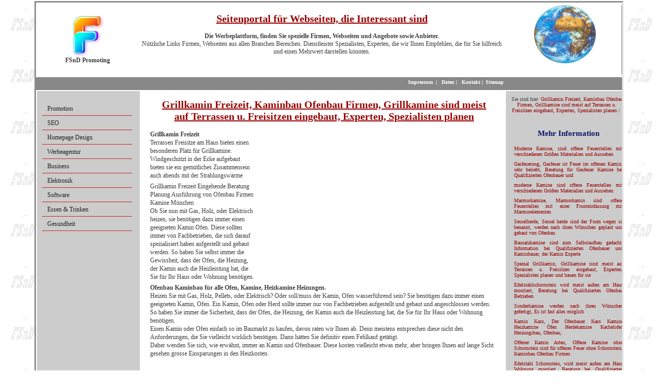

--- FILE ---
content_type: text/html; charset=utf-8
request_url: https://www.fsnd-promoting.de/prl-oefen/grillkamin-freizeit.html
body_size: 7074
content:
<!DOCTYPE html
    PUBLIC "-//W3C//DTD XHTML 1.0 Transitional//EN"
    "http://www.w3.org/TR/xhtml1/DTD/xhtml1-transitional.dtd">
<html xml:lang="de-DE" lang="de-DE" xmlns="http://www.w3.org/1999/xhtml">
<head>

<meta http-equiv="Content-Type" content="text/html; charset=utf-8" />
<!-- 
	This website is powered by TYPO3 - inspiring people to share!
	TYPO3 is a free open source Content Management Framework initially created by Kasper Skaarhoj and licensed under GNU/GPL.
	TYPO3 is copyright 1998-2026 of Kasper Skaarhoj. Extensions are copyright of their respective owners.
	Information and contribution at https://typo3.org/
-->

<base href="https://www.fsnd-promoting.de/" />


<meta name="generator" content="TYPO3 CMS" />
<meta name="description" content="Grillkamin Freizeit, Grillkamine sind offene Kamine auf Terrassen, sie können mit Holz oder Gas befeuert werden, werden für Sie nach Ihren Wünschen gebaut und gefertigt" />
<meta name="robots" content="index,follow" />
<meta name="viewport" content="width=960, user-scalable=yes" />
<meta name="keywords" content="Grillkamin Freizeit, promotion, Webseiten, Werbung, Design, online, Business, Marketing, Branchen, fsnd Promoting" />
<meta name="twitter:card" content="summary" />
<meta name="abstract" content="Grillkamin Freizeit, Grillkamine sind offene Kamine auf Terrassen, sie können mit Holz oder Gas befeuert werden, werden für Sie nach Ihren Wünschen gebaut und gefertigt" />


<link rel="stylesheet" type="text/css" href="https://www.fsnd-promoting.de/typo3temp/assets/compressed/merged-75eaa06041ab380d4ab6f667cddee5d6.css?1759241241" media="all" />







<title>Grillkamin Freizeit, Kaminbau Ofenbau Firmen, Grillkamine sind meist auf Terrassen u. Freisitzen eingebaut, Experten, Spezialis</title><meta property="og:type" content="website" /><meta property="og:title" content="Grillkamin Freizeit, Kaminbau Ofenbau Firmen, Grillkamine sind meist auf Terrassen u. Freisitzen eingebaut, Experten, Spezialis" /><meta property="og:description" content="Grillkamin Freizeit, Grillkamine sind offene Kamine auf Terrassen, sie können mit Holz oder Gas befeuert werden, werden für Sie nach Ihren Wünschen gebaut und gefertigt" /><meta property="og:site_name" content="FSnD Promotion Marketing" /><meta property="og:image" content="https://www.fsnd-promoting.de/fileadmin/images/weltkugel.jpg" /><meta property="og:image:width" content="600" /><meta property="og:image:height" content="220" /><meta property="og:image:alt" content="FSnD Promotion Marketing" /><meta property="og:updated_time" content="2014-04-21 21:32" /><meta name="twitter:title" content="Grillkamin Freizeit, Kaminbau Ofenbau Firmen, Grillkamine sind meist auf Terrassen u. Freisitzen eingebaut, Experten, Spezialis" /><meta name="twitter:description" content="Grillkamin Freizeit, Grillkamine sind offene Kamine auf Terrassen, sie können mit Holz oder Gas befeuert werden, werden für Sie nach Ihren Wünschen gebaut und gefertigt" /><meta name="geo.region" content="DE-BY"><style>div#proLinkSub5
{
   width: auto !important;
   margin-left: 0 !important;</style>                  
<script async src="//pagead2.googlesyndication.com/pagead/js/adsbygoogle.js"></script>
<script>
     (adsbygoogle = window.adsbygoogle || []).push({
          google_ad_client: "ca-pub-1745768737766687",
          enable_page_level_ads: true
     });

</script>

    
    <script type="application/ld+json">
        {
        "@context": "https://schema.org",
        "@type": "LocalBusiness",
        "name": "",
        "url": "",
        "logo": "",
        "address": {
                    "@type": "PostalAddress",
                    "streetAddress": "",
                    "postalCode": "",
                    "addressLocality": "München",
                    "addressCountry": {
                                       "@type": "Country",
                                       "name": "DE"
                                      }
                    }
        }
        </script>


<link rel="canonical" href="https://www.fsnd-promoting.de/prl-oefen/grillkamin-freizeit.html"/>


</head>
<body id="page">


 <div id="wrapper">

  <div id="header">
    <div id="logo">
		<a href="/"><img src="https://www.fsnd-promoting.de/fileadmin/templates/images/logo.png" width="65" height="80"   alt="FSnD Promoting, Werbeportal &amp; Marketing für alle Branchen" title="FSnD Promoting, Werbeportal &amp; Marketing für alle Branchen"  border="0" /></a>
        <div id="logoTitle">FSnD Promoting</div>
    </div>
    <div id="address">
	 <h1 id="headerTitle">Seitenportal für Webseiten, die Interessant sind</h1><div id="headerBodyText"><p><strong>Die Werbeplattform, finden Sie spezielle Firmen, Webseiten und Angebote sowie Anbieter.</strong><br> Nützliche Links Firmen, Webseiten aus allen Branchen Bereichen. Dienstleister Spezialisten, Experten, die wir Ihnen Empfehlen, die für Sie hilfreich und einen Mehrwert darstellen könnten.</p></div>
   </div>
   <div id="rightImage">
	<img src="https://www.fsnd-promoting.de/fileadmin/images/weltkugel.jpg" width="250" height="235"   alt="Webseiten Empfehlungen World Wide Web" title="Webseiten Empfehlungen World Wide Web"  border="0" />
   </div>
   <div class="clear"></div>
 </div>
 <div id="separator1">
     <div id="language">
      &nbsp;
     </div>
		 <div id="topMenu">
          &nbsp;&nbsp;<a href="/impressum.html" title="Impressum für FSnD Promoting">Impressum</a>&nbsp;&nbsp;&#124;&nbsp;&nbsp;&nbsp;<a href="/daten.html" title="Information zur Datensicherheit">Daten</a>&nbsp;&#124;&nbsp;&nbsp;&nbsp;<a href="/kontakt.html" title="Nehmen Sie mit FSnD Promoting Kontakt auf">Kontakt</a>&nbsp;&#124;&nbsp;&nbsp;<a href="/sitemap.html" title="Sitemap for FSnD Promoting">Sitemap</a>
		 </div>
    <div class="clear"></div>
 </div>
 <div id="centreArea">
  <div id="leftContent">
       <div id="leftMenu">
       <ul class="level1"><li class="level1"><a href="/" title="Promotion Werbeportal, für Werbung, Marketing und Bekanntmachungen für Firmen aus jeder Branche">Promotion</a></li><li class="level1"><a href="/seo.html" title="SEO Suchmaschinenoptimierung">SEO</a></li><li class="level1"><a href="/link-seiten/homepage-design.html" title="Webdesign Homepage Design Webseiten Gestaltung Design Programmierung">Homepage Design</a></li><li class="level1"><a href="/werbeagentur.html" title="Werbeagentur, Netzwerke, Werbeagentur Einzelagentur">Werbeagentur</a></li><li class="level1"><a href="/business.html" title="Business, Wirtschaftsberater, Business &amp; Versicherungen">Business</a></li><li class="level1"><a href="/elektronik.html" title="Elektronik Firmen, Hersteller, Anbieter, Elektronische Bauteile, Zubehör, Displays, SMD Quarze, und mehr">Elektronik</a></li><li class="level1"><a href="/software.html" title="Software, Softwareentwicklung, was ist das ? Herstellung Software">Software</a></li><li class="level1"><a href="/essen-trinken.html" title="Restaurants, Bars, Kneipen, Biergärten Catering und Partyservices">Essen & Trinken</a></li><li class="level1"><a href="/gesundheit-arzt-kliniken.html" title="Gesundheit, Ärzte, Kliniken, Praxen Experten Spezialisten">Gesundheit</a></li></ul>
       </div>
       &nbsp;
       <br>
       <div id="left-content">
       
       </div>
  </div>
  <div id="centreContent">
        <div id="inhalt"> 
		      
<div id="c38412" class="frame frame-default frame-type-header frame-layout-0"><header><h1 class="">
				Grillkamin Freizeit, Kaminbau Ofenbau Firmen, Grillkamine sind meist auf Terrassen u. Freisitzen eingebaut, Experten, Spezialisten planen
			</h1></header></div>

<div id="proLinkSub1">
<div id="c54120" class="frame frame-default frame-type-shortcut frame-layout-0"><div id="c50790" class="frame frame-default frame-type-html frame-layout-0"><div class="respAdsense"><script async src="//pagead2.googlesyndication.com/pagead/js/adsbygoogle.js"></script><!-- respWINDefault --><ins class="adsbygoogle"
     style="display:block"
     data-ad-client="ca-pub-1745768737766687"
     data-ad-slot="2908209384"
     data-ad-format="auto"></ins><script>
(adsbygoogle = window.adsbygoogle || []).push({});
</script></div></div></div>

</div>
<div id="c38411" class="frame frame-default frame-type-text frame-layout-0"><p><strong>Grillkamin Freizeit <br></strong>Terrassen Freisitze am Haus bieten einen besonderen Platz für Grillkamine. Windgeschützt in der Ecke aufgebaut bieten sie ein gemütliches Zusammensein auch abends mit der Strahlungswärme</p></div>


<div id="c38410" class="frame frame-default frame-type-text frame-layout-0"><p>Grillkamin Freizeit Eingehende Beratung Planung Ausführung von Ofenbau Firmen Kamine München<br>Ob Sie nun mit Gas, Holz, oder Elektrisch heizen, sie benötigen dazu immer einen geeigneten Kamin  Ofen. Diese sollten immer von Fachbetrieben, die sich darauf spezialisiert haben aufgestellt und gebaut werden. So haben Sie selbst immer die Gewissheit, dass der Ofen, die Heizung, der Kamin auch die Heizleistung hat, die Sie für Ihr Haus oder Wohnung benötigen.<br></p></div>


<div id="c38409" class="frame frame-default frame-type-text frame-layout-0"><p><strong>Ofenbau Kaminbau für alle Ofen, Kamine, Heizkamine Heizungen. <br></strong>Heizen Sie mit Gas, Holz, Pellets, oder Elektrisch? Oder soll/muss der Kamin, Ofen wasserführend sein? Sie benötigen dazu immer einen geeigneten Kamin, Ofen. Ein Kamin, Ofen oder Herd sollte immer nur von Fachbetrieben aufgestellt und gebaut und angeschlossen werden. So haben Sie immer die Sicherheit, dass der Ofen, die Heizung, der Kamin auch die Heizleistung hat, die Sie für Ihr Haus oder Wohnung benötigen. <br>Einen Kamin oder Ofen einfach so im Baumarkt zu kaufen, davon raten wir Ihnen ab. Denn meistens entsprechen diese nicht den Anforderungen, die Sie vielleicht wirklich benötigen. Dann hätten Sie definitiv einen Fehlkauf getätigt. <br>Daher wenden Sie sich, wie erwähnt, immer an Kamin und Ofenbauer. Diese kosten vielleicht etwas mehr, aber bringen Ihnen auf lange Sicht gesehen grosse Einsparungen in den Heizkosten. <br></p></div>

<div id="proLinkSub3">
<div id="c54121" class="frame frame-default frame-type-shortcut frame-layout-0"><div id="c50790" class="frame frame-default frame-type-html frame-layout-0"><div class="respAdsense"><script async src="//pagead2.googlesyndication.com/pagead/js/adsbygoogle.js"></script><!-- respWINDefault --><ins class="adsbygoogle"
     style="display:block"
     data-ad-client="ca-pub-1745768737766687"
     data-ad-slot="2908209384"
     data-ad-format="auto"></ins><script>
(adsbygoogle = window.adsbygoogle || []).push({});
</script></div></div></div>

</div><div id="proLinkSub4">
<div id="c50985" class="frame frame-default frame-type-textpic frame-layout-0"><div class="ce-textpic ce-left ce-intext ce-nowrap"><div class="ce-gallery" data-ce-columns="1" data-ce-images="1"><div class="ce-row"><div class="ce-column"><figure class="image"><img class="image-embed-item" title="Kaminbau Stamminger" alt="Kaminbau Stamminger" src="https://www.fsnd-promoting.de/fileadmin/_processed_/7/9/csm_stamminger_11b8063276.png" width="160" height="129" /></figure></div></div></div><div class="ce-bodytext"><p><strong><a href="https://www.stamminger.de/" title="Ofenbau - Kaminbau Gaskamine Kachelöfen Heizkamine Stamminger" target="_blank" class="external-link-new-window">Ofen- Heizungsbau - Kaminbau Gaskamine Kachelöfen Heizkamine Stamminger </a></strong><br>Ofen und Kaminbau Stamminger GmbH, langjährige Erfahrung auf dem Gebiet des Ofen und Kamin Bau's. <br>Individuelle Ofen und Kamin Kreationen, Gaskamine, Designer Kamine und mehr. Lassen Sie sich ausführlich beraten, was die Firma Stamminger GmbH für Sie tun kann. Sie werden überrascht sein, was alles möglich ist. <br>Die Firma ist in ganz Bayern, Österreich tätig ist. Einfach eine Anfrage stellen und sich beraten lassen.</p></div></div></div>


<div id="c50957" class="frame frame-default frame-type-textpic frame-layout-0"><div class="ce-textpic ce-left ce-intext ce-nowrap"><div class="ce-gallery" data-ce-columns="1" data-ce-images="1"><div class="ce-row"><div class="ce-column"><figure class="image"><img class="image-embed-item" title="Kaminbau Kolla" alt="Kaminbau Kolla" src="https://www.fsnd-promoting.de/fileadmin/_processed_/8/a/csm_kaminbau-kolla-de_cc917fd43c.jpg" width="160" height="146" /></figure></div></div></div><div class="ce-bodytext"><div class="csc-textpic-text"><p><a href="https://www.kaminbau-kolla.de/" title="Ofenbau München, Kaminbau Kachelofenbau" target="_blank" class="external-link-new-window"><strong>Ofenbau München, professioneller Kaminbau Kachelofenbau </strong></a><br>Beratung, Planung und Bau von modernen Kachelöfen, Kamine, Heizkamine, Grundöfen, Kachelherde, Speicheröfen, wasserführende Kamine, Außenkamine, Grillkamine, Stilkamine, Design-Kamine, Pellet-Öfen, Herde - alles aus einer Hand. <br>Der Familienbetrieb Kolla bietet alles rund um den Kamin und Heizung. Fachgerechte Beratung und hochwertige Ausführungen verstehen sich dabei von selbst. <br>Sie suchen moderne Kamine oder eine moderne Heizung? Dann sollten Sie sich an die Firma Kolla wenden. <strong><br>Ausserdem, Grundofen- und Kachelofenbau in traditioneller Bauweise</strong>, eine Handwerkskunst, die heute nur noch von wenigen beherrscht wird.</p></div></div></div></div>


<div id="c50962" class="frame frame-default frame-type-text frame-layout-0"><header><h2 class="">
				Empfehlungen für Wohnung, Haus und Garten,
			</h2></header></div>


<div id="c54018" class="frame frame-default frame-type-textpic frame-layout-0"><div class="ce-textpic ce-left ce-intext ce-nowrap"><div class="ce-gallery" data-ce-columns="1" data-ce-images="1"><div class="ce-row"><div class="ce-column"><figure class="image"><img class="image-embed-item" title="Firma Rund um Ihren Sonnenschutz, Sichtschutz" alt="Firma Rund um Ihren Sonnenschutz, Sichtschutz" src="https://www.fsnd-promoting.de/fileadmin/_processed_/9/9/csm_rollladenbau-markisen_9af7eccdce.png" width="160" height="141" /></figure></div></div></div><div class="ce-bodytext"><p><a href="https://www.rollladenbau-markisen.de/" title="Online Shop für Markisen, Jalousien, Rollladen, Plissees und Sonnenschutz Zubehör" target="_blank" class="external-link-new-window"><strong>Markisen, Jalousien, Rollladen, Plissees SonnenschutzMD Sonnenschutztechnik </strong></a><br>Renommierte Firma Rund um Ihren Sonnenschutz, Sichtschutz Rollladen Markisen Jalousien aus München Olching. Wir sind in München und Umland jederzeit für Sie da. <br>Riesiges Leistungsspektrum das Interessenten nichts fehlen lässt. MD Sonnenschutz, Ihr Anprechpartner in Sachen Sonnenschutz. </p></div></div></div>


<div id="c54363" class="frame frame-default frame-type-textpic frame-layout-0"><div class="ce-textpic ce-left ce-intext ce-nowrap"><div class="ce-gallery" data-ce-columns="1" data-ce-images="1"><div class="ce-row"><div class="ce-column"><figure class="image"><img class="image-embed-item" title="Glaserei DK Glasdesign München Dachau Karlsfeld" alt="Glaserei DK Glasdesign München Dachau Karlsfeld" src="https://www.fsnd-promoting.de/fileadmin/_processed_/7/1/csm_glasdesign_f24ea96760.png" width="160" height="85" /></figure></div></div></div><div class="ce-bodytext"><p><em><strong><a href="https://top-glasdesign.de" title="Glaserei DK Glasdesign München Dachau Karlsfeld" target="_blank">Glaserei DK Glasdesign München Dachau Karlsfeld</a></strong></em></p><p>Die Renomierte Glaserei DK Glasdesign in Karlsfeld bei München Dachau bietet nicht nur Glasarbeiten jeglicher Art an, Glasreparaturen, Glas Fensterbruch Arbeiten, sondern auch Glasarbeiten der modernen Art, so wie Smart Mirror, Komplette Badezimmer und Duschverglasungen, Glasüberdachungen für Terrassen und Balkone, einfach alles was aus Glas besteht bzw. was man aus Glas machen kann. Dazu gehören auch moderne Einrichtungen aus Glas, Glasvertäfelungen und mehr.<br> Wenn Sie also einen modernen Glasermeister benötigen, sind Sie hier definitiv gut aufgehoben.<br> Sie möchten mit der Zeit gehen, Ihr Haus modernisieren oder renovieren, das aber mit Glasdesign Aspekten der modernen Art, Rufen Sie uns dazu an, wir beraten Sie gerne. Auch bei Notfall Einsätzen, Glasbruch, Glasschäden stehen wir Ihnen immer und zu jeder Zeit zur Verfügung.</p></div></div></div>


<div id="c54365" class="frame frame-default frame-type-textpic frame-layout-0"><div class="ce-textpic ce-left ce-intext ce-nowrap"><div class="ce-gallery" data-ce-columns="1" data-ce-images="1"><div class="ce-row"><div class="ce-column"><figure class="image"><img class="image-embed-item" title="Markisen Jalousien Rollladen Rundum Sonnenschutz" alt="Markisen Jalousien Rollladen Rundum Sonnenschutz" src="https://www.fsnd-promoting.de/fileadmin/_processed_/7/d/csm_rundum-sonnenschutz_86f1d0877e.png" width="160" height="98" /></figure></div></div></div><div class="ce-bodytext"><p><em><strong><a href="https://rundum-sonnenschutz.de" title="Markisen Jalousien Rollladen Rundum Sonnenschutz" target="_blank">Markisen Jalousien Rollladen Rundum Sonnenschutz</a></strong></em>&nbsp;<br> Rundum Sonnenschutz bietet Markisen, Rollladen, Jalousien, Tore, Überdachungen, Insektenschutz nach Maß. Verkaufsberatung per Telefon oder Mail, oder aber Direkt bei Ihnen vor Ort (Regionen, die Rundum Sonnenschutz abdeckt).<br> Dabei ist immer ein gutes Preis Leistungsverhältnis im Vordergrund, damit Sie Ihre Wunsch Markise, Rollladen, Jalousien oder Terrassendach bekommen, das Sie sich vorstellen und Wünschen.<br> Dabei arbeiten wir auch mit den verschiedensten Produkten von namhaften Herstellern.<br> Gerne beraten wir Sie ausführlicher, über alle Arten von Sonnenschutz Anlagen sowie der modernen Möglichkeit, diese Effektiv einzusetzen.<br> Natürlich stehen wir auch für Instandhaltung, Wartung und Reparaturen jederzeit zur Verfügung.</p></div></div></div>

</div>
<div id="c38408" class="frame frame-default frame-type-text frame-layout-0"><p>Eine Ausführliche Beratung für eine Ofen - Kamin Anschaffung ist Wichtig. Ein guter Ofenbauer, Kaminbauer wird Sie ausführlich und genau beraten, kann mit Ihnen oder Ihrem Architekten den passenden Ofen, Kamin, Gaskamin finden, der auch Ihre Wünsche entspricht und die Heizleistungen aufbringt, die Sie für Ihr Haus oder Wohnung benötigen. <br>Ein Kamin sollte niemals überdimensioniert oder unterdimensioniert sein. <br></p></div>


<div id="c38407" class="frame frame-default frame-type-list frame-layout-1">
<div class="tx-fsnd-seo">
	


	<div class="prolink-pages">
		<header>
			<h3 class="moreInfoTitle">Mehr Information</h3>
		</header>
		<div class="prolink-pages">
			
				
				

					

							
						
				

					

							
						
				

					

							
						
				

					

							
						
				

					

							
						
				

					

							
						
				

					

							
						
				

					

							
						
				

					

							
						
				

					

							
						
				

					

							
						
				

					

							
						
				

					

							
						
				

					

							
						
				

					

							
						
				

					

							
						
				

					

							
						
				

					

							
						
				

					

							
						
				

					

							
						
				

					

							
						
				

					

							
						
				

					

							
						
				

					

							
						
				

					

							
						
				

					

							
						
				

					

							
						
				

					

							
						
				

					

							
						
				

					

							
						
				

					

							
						
				

					

							
						
				

					

							
						
				

					

							
						
				

					

							
						
				

					

							
						
				

					

							
						
				

					

							
						
				

					

							
						
				

					

							
						
				

					

							
						
				

					

							
						
				

					

							
						
				

					

							
						
				

					

							
						
				

					

							
						
				

					

							
						
				

					
							

						
				

					

							
								
								
								
								<div class="prolink-page">
										<a title="Moderne Kamine, sind offene Feuerstellen mit verschiedenen Größen Materialien und Aussehen" href="/prl-oefen/moderne-kamine.html">Moderne Kamine, sind offene Feuerstellen mit verschiedenen Größen Materialien und Aussehen
										</a>
								</div>
							
						
				

					

							
								
								
								
								<div class="prolink-page">
										<a title="Gasfeuerung, Gasfeuer ist Feuer im offenen Kamin, sehr beliebt, Beratung für Gasfeuer Kamine bei Qualifizierten Ofenbauer und " href="/prl-oefen/gasfeuerung.html">Gasfeuerung, Gasfeuer ist Feuer im offenen Kamin, sehr beliebt, Beratung für Gasfeuer Kamine bei Qualifizierten Ofenbauer und
										</a>
								</div>
							
						
				

					

							
								
								
								
								<div class="prolink-page">
										<a title="Kamine sind offene Feuerstellen mit verschiedenen Größen Materialien und Aussehen" href="/prl-oefen/kamine.html">moderne Kamine sind offene Feuerstellen mit verschiedenen Größen Materialien und Aussehen
										</a>
								</div>
							
						
				

					

							
								
								
								
								<div class="prolink-page">
										<a title="Marmorkamine sind offene Feuerstellen mit einer Fronteinfassung mit Marmorelementen" href="/prl-oefen/marmorkamine.html">Marmorkamine, Marmorkamin sind offene Feuerstellen mit einer Fronteinfassung mit Marmorelementen
										</a>
								</div>
							
						
				

					

							
								
								
								
								<div class="prolink-page">
										<a title="Sesselherde sind der Form wegen so benannt, werden nach ihren Wünschen geplant und gebaut von Ofenbau und Kaminbau Ofenbau Fir" href="/prl-oefen/sesselherde.html">Sesselherde, Sessel herde sind der Form wegen so benannt, werden nach ihren Wünschen geplant und gebaut von Ofenbau
										</a>
								</div>
							
						
				

					

							
								
								
								
								<div class="prolink-page">
										<a title="Bausatzkamine sind zum Selbstaufbau gedacht, Informationen bei Ofenbau Firmen München, dem Kamin Experten" href="/prl-oefen/bausatzkamine.html">Bausatzkamine sind zum Selbstaufbau gedacht, Information bei Qualifizierten Ofenbauer und Kaminbauer, der Kamin Experte
										</a>
								</div>
							
						
				

					

							
								
								
								
								<div class="prolink-page">
										<a title="Spezial Grillkamin, Grillkamine sind meist auf Terrassen u. Freisitzen eingebaut, Experten, Spezialisten planen und bauen für s" href="/prl-oefen/spezial-grillkamin.html">Spezial Grillkamin, Grillkamine sind meist auf Terrassen u. Freisitzen eingebaut, Experten, Spezialisten planen und bauen für sie
										</a>
								</div>
							
						
				

					

							
								
								
								
								<div class="prolink-page">
										<a title="Edelstahlschornstein wird meist außen am Haus Wohnung montiert, Beratung bei Ofenbauer, Kaminbauer München" href="/prl-oefen/edelstahlschornstein.html">Edelstahlschornstein wird meist außen am Haus montiert, Beratung bei Qualifizierten Ofenbau Betrieben
										</a>
								</div>
							
						
				

					

							
								
								
								
								<div class="prolink-page">
										<a title="Sonderkamine werden nach ihren Wünschen angefertigt, Es ist fast alles möglich" href="/prl-oefen/sonderkamine.html">Sonderkamine werden nach ihren Wünschen gefertigt, Es ist fast alles möglich
										</a>
								</div>
							
						
				

					

							
								
								
								
								<div class="prolink-page">
										<a title="Kamin Karo, Der Ofenbauer Karo Kamine Heizkamine  Öfen  Herdekamine Kachelofen Heizungsbau, Ofenbau, " href="/prl-oefen/kamin-karo.html">Kamin Karo, Der Ofenbauer Karo Kamine Heizkamine  Öfen  Herdekamine Kachelofen Heizungsbau, Ofenbau,
										</a>
								</div>
							
						
				

					

							
								
								
								
								<div class="prolink-page">
										<a title="Offener Kamin Arten, Offene Kamine ohne Schornstein sind für offenes Feuer ohne Schornstein, Kaminbau Ofenbau Firmen, Sicherhe" href="/prl-oefen/offener-kamin-arten.html">Offener Kamin Arten, Offene Kamine ohne Schornstein sind für offenes Feuer ohne Schornstein, Kaminbau Ofenbau Firmen
										</a>
								</div>
							
						
				

					

							
								
								
								
								<div class="prolink-page">
										<a title="Edelstahl Schornstein, wird meist außen am Haus Wohnung montiert, Beratung bei Qualifizierten Ofenbau Betrieben" href="/prl-oefen/edelstahl-schornstein.html">Edelstahl Schornstein, wird meist außen am Haus Wohnung montiert, Beratung bei Qualifizierten Ofenbau Betrieben
										</a>
								</div>
							
						
				

					

							
								
								
								
								<div class="prolink-page">
										<a title="Ganzhausheizung ist für die Beheizung des ganzen Hauses mit Gas oder Öl" href="/prl-oefen/ganzhausheizung.html">Planung ihrer Ganzhausheizung, ist für die Beheizung des ganzen Hauses
										</a>
								</div>
							
						
				

					

							
								
								
								
								<div class="prolink-page">
										<a title="Individuelle Sesselherde, Individuelle Sesselherde, sind der Form wegen so benannt, werden nach ihren Wünschen geplant und geba" href="/prl-oefen/individuelle-sesselherde.html">Individuelle Sesselherde, sind der Form wegen so benannt, werden nach ihren Wünschen geplant und gebaut von Ofenbau
										</a>
								</div>
							
						
				

					

							
								
								
								
								<div class="prolink-page">
										<a title="Unterbrandheizkamine sind eine besondere Technik Flachbauweise" href="/prl-oefen/unterbrandheizkamine.html">Kaminbau Unterbrandheizkamine sind eine besondere Technik Flachbauweise
										</a>
								</div>
							
						
				

					

							
								
								
								
								<div class="prolink-page">
										<a title="Kachelgrund Ofen Granit, Kamin und Ofenbau, Kachelgrundofen ist ein reiner Speichermasseofen, Spezialisten, Experten beraten un" href="/prl-oefen/kachelgrund-ofen-granit.html">Kachelgrund Ofen Granit, Kamin und Ofenbau, Kachelgrundofen ist ein reiner Speichermasseofen, Spezialisten, Experten beraten und Planen für sie i
										</a>
								</div>
							
						
				

					

							
								
								
								
								<div class="prolink-page">
										<a title="Holzfeuer Herde dienen zum Kochen und Heizen jetzt wieder sehr modern Preise Kosten erfragen sie bitte bei Ofenbau Firmen ofen" href="/prl-oefen/holzfeuer-herde.html">Holzfeuer Herde, Holzfeuer Herd dient zum Kochen und Heizen jetzt wieder sehr modern Preise Kosten erfragen sie bitte bei Stam
										</a>
								</div>
							
						
				

					

							
								
								
								
								<div class="prolink-page">
										<a title="Edelstahl Schornstein Bau, Kamine, Abzüge, Edelstahlschornstein wird meist außen am Haus Wohnung montiert, Beratung" href="/prl-oefen/edelstahl-schornstein-bau.html">Edelstahl Schornstein Bau, Kamine, Abzüge, Edelstahlschornstein wird meist außen am Haus Wohnung montiert, Beratung
										</a>
								</div>
							
						
				

					

							
								
								
								
								<div class="prolink-page">
										<a title="Offene Kamine ohne Schornstein sind für offenes Feuer ohne Schornstein, Kaminbau Ofenbau Firmen, Beratung Planung von Kamin un" href="/prl-oefen/offene-kamine.html">Offene Kamine, Offener Kamin ohne Schornstein sind für offenes Feuer, Kaminbau Beratung Planung
										</a>
								</div>
							
						
				

					

							
						
				

					

							
						
				

					

							
						
				

					

							
						
				

					

							
						
				

					

							
						
				

					

							
						
				

					

							
						
				

					

							
						
				

					

							
						
				

					

							
						
				

					

							
						
				

					

							
						
				

					

							
						
				

					

							
						
				

					

							
						
				

					

							
						
				

					

							
						
				

					

							
						
				

					

							
						
				

					

							
						
				

					

							
						
				

					

							
						
				

					

							
						
				

					

							
						
				

					

							
						
				

					

							
						
				

					

							
						
				

					

							
						
				

					

							
						
				

					

							
						
				

					

							
						
				

					

							
						
				

					

							
						
				

					

							
						
				
			
		</div>

	</div>


</div></div>

<div id="proLinkSub5">
<div id="c54119" class="frame frame-default frame-type-shortcut frame-layout-0"><div id="c50790" class="frame frame-default frame-type-html frame-layout-0"><div class="respAdsense"><script async src="//pagead2.googlesyndication.com/pagead/js/adsbygoogle.js"></script><!-- respWINDefault --><ins class="adsbygoogle"
     style="display:block"
     data-ad-client="ca-pub-1745768737766687"
     data-ad-slot="2908209384"
     data-ad-format="auto"></ins><script>
(adsbygoogle = window.adsbygoogle || []).push({});
</script></div></div></div>

</div>&nbsp;
        </div>
   </div>
   <div id="rightContent">
        <p class="clickpath">  &nbsp;Sie sind hier:&nbsp;<a href="/prl-oefen/grillkamin-freizeit.html">Grillkamin Freizeit, Kaminbau Ofenbau Firmen, Grillkamine sind meist auf Terrassen u. Freisitzen eingebaut, Experten, Spezialisten planen</a>&nbsp;/&nbsp;</p>
        <br>
        <div class="right-content">
         
<div id="c38406" class="frame frame-default frame-type-list frame-layout-2">
<div class="tx-fsnd-seo">
	


	<div class="prolink-pages">
		<header>
			<h3 class="moreInfoTitle">Mehr Information</h3>
		</header>
		<div class="prolink-pages">
			
				
				

					

							
						
				

					

							
						
				

					

							
						
				

					

							
						
				

					

							
						
				

					

							
						
				

					

							
						
				

					

							
						
				

					

							
						
				

					

							
						
				

					

							
						
				

					

							
						
				

					

							
						
				

					

							
						
				

					

							
						
				

					

							
						
				

					

							
						
				

					

							
						
				

					

							
						
				

					

							
						
				

					

							
						
				

					

							
						
				

					

							
						
				

					

							
						
				

					

							
						
				

					

							
						
				

					

							
						
				

					

							
						
				

					

							
						
				

					

							
						
				

					

							
						
				

					

							
						
				

					

							
						
				

					

							
						
				

					

							
						
				

					

							
						
				

					

							
						
				

					

							
						
				

					

							
						
				

					

							
						
				

					

							
						
				

					

							
						
				

					

							
						
				

					

							
						
				

					

							
						
				

					

							
						
				

					

							
						
				

					
							

						
				

					

							
								
								
								
								<div class="prolink-page">
										<a title="Moderne Kamine, sind offene Feuerstellen mit verschiedenen Größen Materialien und Aussehen" href="/prl-oefen/moderne-kamine.html">Moderne Kamine, sind offene Feuerstellen mit verschiedenen Größen Materialien und Aussehen
										</a>
								</div>
							
						
				

					

							
								
								
								
								<div class="prolink-page">
										<a title="Gasfeuerung, Gasfeuer ist Feuer im offenen Kamin, sehr beliebt, Beratung für Gasfeuer Kamine bei Qualifizierten Ofenbauer und " href="/prl-oefen/gasfeuerung.html">Gasfeuerung, Gasfeuer ist Feuer im offenen Kamin, sehr beliebt, Beratung für Gasfeuer Kamine bei Qualifizierten Ofenbauer und
										</a>
								</div>
							
						
				

					

							
								
								
								
								<div class="prolink-page">
										<a title="Kamine sind offene Feuerstellen mit verschiedenen Größen Materialien und Aussehen" href="/prl-oefen/kamine.html">moderne Kamine sind offene Feuerstellen mit verschiedenen Größen Materialien und Aussehen
										</a>
								</div>
							
						
				

					

							
								
								
								
								<div class="prolink-page">
										<a title="Marmorkamine sind offene Feuerstellen mit einer Fronteinfassung mit Marmorelementen" href="/prl-oefen/marmorkamine.html">Marmorkamine, Marmorkamin sind offene Feuerstellen mit einer Fronteinfassung mit Marmorelementen
										</a>
								</div>
							
						
				

					

							
								
								
								
								<div class="prolink-page">
										<a title="Sesselherde sind der Form wegen so benannt, werden nach ihren Wünschen geplant und gebaut von Ofenbau und Kaminbau Ofenbau Fir" href="/prl-oefen/sesselherde.html">Sesselherde, Sessel herde sind der Form wegen so benannt, werden nach ihren Wünschen geplant und gebaut von Ofenbau
										</a>
								</div>
							
						
				

					

							
								
								
								
								<div class="prolink-page">
										<a title="Bausatzkamine sind zum Selbstaufbau gedacht, Informationen bei Ofenbau Firmen München, dem Kamin Experten" href="/prl-oefen/bausatzkamine.html">Bausatzkamine sind zum Selbstaufbau gedacht, Information bei Qualifizierten Ofenbauer und Kaminbauer, der Kamin Experte
										</a>
								</div>
							
						
				

					

							
								
								
								
								<div class="prolink-page">
										<a title="Spezial Grillkamin, Grillkamine sind meist auf Terrassen u. Freisitzen eingebaut, Experten, Spezialisten planen und bauen für s" href="/prl-oefen/spezial-grillkamin.html">Spezial Grillkamin, Grillkamine sind meist auf Terrassen u. Freisitzen eingebaut, Experten, Spezialisten planen und bauen für sie
										</a>
								</div>
							
						
				

					

							
								
								
								
								<div class="prolink-page">
										<a title="Edelstahlschornstein wird meist außen am Haus Wohnung montiert, Beratung bei Ofenbauer, Kaminbauer München" href="/prl-oefen/edelstahlschornstein.html">Edelstahlschornstein wird meist außen am Haus montiert, Beratung bei Qualifizierten Ofenbau Betrieben
										</a>
								</div>
							
						
				

					

							
								
								
								
								<div class="prolink-page">
										<a title="Sonderkamine werden nach ihren Wünschen angefertigt, Es ist fast alles möglich" href="/prl-oefen/sonderkamine.html">Sonderkamine werden nach ihren Wünschen gefertigt, Es ist fast alles möglich
										</a>
								</div>
							
						
				

					

							
								
								
								
								<div class="prolink-page">
										<a title="Kamin Karo, Der Ofenbauer Karo Kamine Heizkamine  Öfen  Herdekamine Kachelofen Heizungsbau, Ofenbau, " href="/prl-oefen/kamin-karo.html">Kamin Karo, Der Ofenbauer Karo Kamine Heizkamine  Öfen  Herdekamine Kachelofen Heizungsbau, Ofenbau,
										</a>
								</div>
							
						
				

					

							
								
								
								
								<div class="prolink-page">
										<a title="Offener Kamin Arten, Offene Kamine ohne Schornstein sind für offenes Feuer ohne Schornstein, Kaminbau Ofenbau Firmen, Sicherhe" href="/prl-oefen/offener-kamin-arten.html">Offener Kamin Arten, Offene Kamine ohne Schornstein sind für offenes Feuer ohne Schornstein, Kaminbau Ofenbau Firmen
										</a>
								</div>
							
						
				

					

							
								
								
								
								<div class="prolink-page">
										<a title="Edelstahl Schornstein, wird meist außen am Haus Wohnung montiert, Beratung bei Qualifizierten Ofenbau Betrieben" href="/prl-oefen/edelstahl-schornstein.html">Edelstahl Schornstein, wird meist außen am Haus Wohnung montiert, Beratung bei Qualifizierten Ofenbau Betrieben
										</a>
								</div>
							
						
				

					

							
								
								
								
								<div class="prolink-page">
										<a title="Ganzhausheizung ist für die Beheizung des ganzen Hauses mit Gas oder Öl" href="/prl-oefen/ganzhausheizung.html">Planung ihrer Ganzhausheizung, ist für die Beheizung des ganzen Hauses
										</a>
								</div>
							
						
				

					

							
								
								
								
								<div class="prolink-page">
										<a title="Individuelle Sesselherde, Individuelle Sesselherde, sind der Form wegen so benannt, werden nach ihren Wünschen geplant und geba" href="/prl-oefen/individuelle-sesselherde.html">Individuelle Sesselherde, sind der Form wegen so benannt, werden nach ihren Wünschen geplant und gebaut von Ofenbau
										</a>
								</div>
							
						
				

					

							
								
								
								
								<div class="prolink-page">
										<a title="Unterbrandheizkamine sind eine besondere Technik Flachbauweise" href="/prl-oefen/unterbrandheizkamine.html">Kaminbau Unterbrandheizkamine sind eine besondere Technik Flachbauweise
										</a>
								</div>
							
						
				

					

							
								
								
								
								<div class="prolink-page">
										<a title="Kachelgrund Ofen Granit, Kamin und Ofenbau, Kachelgrundofen ist ein reiner Speichermasseofen, Spezialisten, Experten beraten un" href="/prl-oefen/kachelgrund-ofen-granit.html">Kachelgrund Ofen Granit, Kamin und Ofenbau, Kachelgrundofen ist ein reiner Speichermasseofen, Spezialisten, Experten beraten und Planen für sie i
										</a>
								</div>
							
						
				

					

							
								
								
								
								<div class="prolink-page">
										<a title="Holzfeuer Herde dienen zum Kochen und Heizen jetzt wieder sehr modern Preise Kosten erfragen sie bitte bei Ofenbau Firmen ofen" href="/prl-oefen/holzfeuer-herde.html">Holzfeuer Herde, Holzfeuer Herd dient zum Kochen und Heizen jetzt wieder sehr modern Preise Kosten erfragen sie bitte bei Stam
										</a>
								</div>
							
						
				

					

							
								
								
								
								<div class="prolink-page">
										<a title="Edelstahl Schornstein Bau, Kamine, Abzüge, Edelstahlschornstein wird meist außen am Haus Wohnung montiert, Beratung" href="/prl-oefen/edelstahl-schornstein-bau.html">Edelstahl Schornstein Bau, Kamine, Abzüge, Edelstahlschornstein wird meist außen am Haus Wohnung montiert, Beratung
										</a>
								</div>
							
						
				

					

							
								
								
								
								<div class="prolink-page">
										<a title="Offene Kamine ohne Schornstein sind für offenes Feuer ohne Schornstein, Kaminbau Ofenbau Firmen, Beratung Planung von Kamin un" href="/prl-oefen/offene-kamine.html">Offene Kamine, Offener Kamin ohne Schornstein sind für offenes Feuer, Kaminbau Beratung Planung
										</a>
								</div>
							
						
				

					

							
						
				

					

							
						
				

					

							
						
				

					

							
						
				

					

							
						
				

					

							
						
				

					

							
						
				

					

							
						
				

					

							
						
				

					

							
						
				

					

							
						
				

					

							
						
				

					

							
						
				

					

							
						
				

					

							
						
				

					

							
						
				

					

							
						
				

					

							
						
				

					

							
						
				

					

							
						
				

					

							
						
				

					

							
						
				

					

							
						
				

					

							
						
				

					

							
						
				

					

							
						
				

					

							
						
				

					

							
						
				

					

							
						
				

					

							
						
				

					

							
						
				

					

							
						
				

					

							
						
				

					

							
						
				

					

							
						
				
			
		</div>

	</div>


</div></div>


        </div>
        <br> &nbsp;
        <div class="contact">
         
        </div>
    </div>
    <div class="clear"></div>
  </div>
 <div id="footer">
  <div id="bottomLeft">
  </div>
  <div id="copyright">
   
<div id="c14" class="frame frame-default frame-type-text frame-layout-0"><p>© copyright by FSnD </p></div>


  </div>
  <div id="bottomRight">
  </div>
  <div class="clear"></div>
	 <div id="promo-links">
	    <table><tr></tr></table>
		<table><tr></tr></table>
		<table><tr></tr></table>
	 </div>
  </div>
</div>




<script src="https://www.fsnd-promoting.de/typo3temp/assets/compressed/merged-a62bda6212964eda1fc2fc44f1308545.js?1759240717" type="text/javascript"></script>




</body>
</html>

--- FILE ---
content_type: text/html; charset=utf-8
request_url: https://www.google.com/recaptcha/api2/aframe
body_size: 267
content:
<!DOCTYPE HTML><html><head><meta http-equiv="content-type" content="text/html; charset=UTF-8"></head><body><script nonce="qaoIjsbeN11FnvixQZQONQ">/** Anti-fraud and anti-abuse applications only. See google.com/recaptcha */ try{var clients={'sodar':'https://pagead2.googlesyndication.com/pagead/sodar?'};window.addEventListener("message",function(a){try{if(a.source===window.parent){var b=JSON.parse(a.data);var c=clients[b['id']];if(c){var d=document.createElement('img');d.src=c+b['params']+'&rc='+(localStorage.getItem("rc::a")?sessionStorage.getItem("rc::b"):"");window.document.body.appendChild(d);sessionStorage.setItem("rc::e",parseInt(sessionStorage.getItem("rc::e")||0)+1);localStorage.setItem("rc::h",'1769751413986');}}}catch(b){}});window.parent.postMessage("_grecaptcha_ready", "*");}catch(b){}</script></body></html>